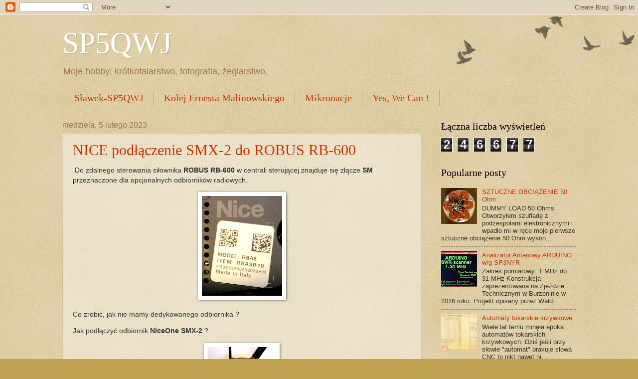

--- FILE ---
content_type: text/html; charset=UTF-8
request_url: https://sp5qwj.blogspot.com/2023/02/
body_size: 13873
content:
<!DOCTYPE html>
<html class='v2' dir='ltr' lang='pl'>
<head>
<link href='https://www.blogger.com/static/v1/widgets/4128112664-css_bundle_v2.css' rel='stylesheet' type='text/css'/>
<meta content='width=1100' name='viewport'/>
<meta content='text/html; charset=UTF-8' http-equiv='Content-Type'/>
<meta content='blogger' name='generator'/>
<link href='https://sp5qwj.blogspot.com/favicon.ico' rel='icon' type='image/x-icon'/>
<link href='http://sp5qwj.blogspot.com/2023/02/' rel='canonical'/>
<link rel="alternate" type="application/atom+xml" title="SP5QWJ - Atom" href="https://sp5qwj.blogspot.com/feeds/posts/default" />
<link rel="alternate" type="application/rss+xml" title="SP5QWJ - RSS" href="https://sp5qwj.blogspot.com/feeds/posts/default?alt=rss" />
<link rel="service.post" type="application/atom+xml" title="SP5QWJ - Atom" href="https://www.blogger.com/feeds/1864566832195691247/posts/default" />
<!--Can't find substitution for tag [blog.ieCssRetrofitLinks]-->
<meta content='http://sp5qwj.blogspot.com/2023/02/' property='og:url'/>
<meta content='SP5QWJ' property='og:title'/>
<meta content='' property='og:description'/>
<title>SP5QWJ: lutego 2023</title>
<style id='page-skin-1' type='text/css'><!--
/*
-----------------------------------------------
Blogger Template Style
Name:     Watermark
Designer: Blogger
URL:      www.blogger.com
----------------------------------------------- */
/* Use this with templates/1ktemplate-*.html */
/* Content
----------------------------------------------- */
body {
font: normal normal 14px Arial, Tahoma, Helvetica, FreeSans, sans-serif;
color: #333333;
background: #c0a154 url(https://resources.blogblog.com/blogblog/data/1kt/watermark/body_background_birds.png) repeat scroll top left;
}
html body .content-outer {
min-width: 0;
max-width: 100%;
width: 100%;
}
.content-outer {
font-size: 92%;
}
a:link {
text-decoration:none;
color: #cc3300;
}
a:visited {
text-decoration:none;
color: #993322;
}
a:hover {
text-decoration:underline;
color: #ff3300;
}
.body-fauxcolumns .cap-top {
margin-top: 30px;
background: transparent url(https://resources.blogblog.com/blogblog/data/1kt/watermark/body_overlay_birds.png) no-repeat scroll top right;
height: 121px;
}
.content-inner {
padding: 0;
}
/* Header
----------------------------------------------- */
.header-inner .Header .titlewrapper,
.header-inner .Header .descriptionwrapper {
padding-left: 20px;
padding-right: 20px;
}
.Header h1 {
font: normal normal 60px Georgia, Utopia, 'Palatino Linotype', Palatino, serif;
color: #ffffff;
text-shadow: 2px 2px rgba(0, 0, 0, .1);
}
.Header h1 a {
color: #ffffff;
}
.Header .description {
font-size: 140%;
color: #997755;
}
/* Tabs
----------------------------------------------- */
.tabs-inner .section {
margin: 0 20px;
}
.tabs-inner .PageList, .tabs-inner .LinkList, .tabs-inner .Labels {
margin-left: -11px;
margin-right: -11px;
background-color: transparent;
border-top: 0 solid #ffffff;
border-bottom: 0 solid #ffffff;
-moz-box-shadow: 0 0 0 rgba(0, 0, 0, .3);
-webkit-box-shadow: 0 0 0 rgba(0, 0, 0, .3);
-goog-ms-box-shadow: 0 0 0 rgba(0, 0, 0, .3);
box-shadow: 0 0 0 rgba(0, 0, 0, .3);
}
.tabs-inner .PageList .widget-content,
.tabs-inner .LinkList .widget-content,
.tabs-inner .Labels .widget-content {
margin: -3px -11px;
background: transparent none  no-repeat scroll right;
}
.tabs-inner .widget ul {
padding: 2px 25px;
max-height: 34px;
background: transparent none no-repeat scroll left;
}
.tabs-inner .widget li {
border: none;
}
.tabs-inner .widget li a {
display: inline-block;
padding: .25em 1em;
font: normal normal 20px Georgia, Utopia, 'Palatino Linotype', Palatino, serif;
color: #cc3300;
border-right: 1px solid #c0a154;
}
.tabs-inner .widget li:first-child a {
border-left: 1px solid #c0a154;
}
.tabs-inner .widget li.selected a, .tabs-inner .widget li a:hover {
color: #000000;
}
/* Headings
----------------------------------------------- */
h2 {
font: normal normal 20px Georgia, Utopia, 'Palatino Linotype', Palatino, serif;
color: #000000;
margin: 0 0 .5em;
}
h2.date-header {
font: normal normal 16px Arial, Tahoma, Helvetica, FreeSans, sans-serif;
color: #997755;
}
/* Main
----------------------------------------------- */
.main-inner .column-center-inner,
.main-inner .column-left-inner,
.main-inner .column-right-inner {
padding: 0 5px;
}
.main-outer {
margin-top: 0;
background: transparent none no-repeat scroll top left;
}
.main-inner {
padding-top: 30px;
}
.main-cap-top {
position: relative;
}
.main-cap-top .cap-right {
position: absolute;
height: 0;
width: 100%;
bottom: 0;
background: transparent none repeat-x scroll bottom center;
}
.main-cap-top .cap-left {
position: absolute;
height: 245px;
width: 280px;
right: 0;
bottom: 0;
background: transparent none no-repeat scroll bottom left;
}
/* Posts
----------------------------------------------- */
.post-outer {
padding: 15px 20px;
margin: 0 0 25px;
background: transparent url(https://resources.blogblog.com/blogblog/data/1kt/watermark/post_background_birds.png) repeat scroll top left;
_background-image: none;
border: dotted 1px #ccbb99;
-moz-box-shadow: 0 0 0 rgba(0, 0, 0, .1);
-webkit-box-shadow: 0 0 0 rgba(0, 0, 0, .1);
-goog-ms-box-shadow: 0 0 0 rgba(0, 0, 0, .1);
box-shadow: 0 0 0 rgba(0, 0, 0, .1);
}
h3.post-title {
font: normal normal 30px Georgia, Utopia, 'Palatino Linotype', Palatino, serif;
margin: 0;
}
.comments h4 {
font: normal normal 30px Georgia, Utopia, 'Palatino Linotype', Palatino, serif;
margin: 1em 0 0;
}
.post-body {
font-size: 105%;
line-height: 1.5;
position: relative;
}
.post-header {
margin: 0 0 1em;
color: #997755;
}
.post-footer {
margin: 10px 0 0;
padding: 10px 0 0;
color: #997755;
border-top: dashed 1px #777777;
}
#blog-pager {
font-size: 140%
}
#comments .comment-author {
padding-top: 1.5em;
border-top: dashed 1px #777777;
background-position: 0 1.5em;
}
#comments .comment-author:first-child {
padding-top: 0;
border-top: none;
}
.avatar-image-container {
margin: .2em 0 0;
}
/* Comments
----------------------------------------------- */
.comments .comments-content .icon.blog-author {
background-repeat: no-repeat;
background-image: url([data-uri]);
}
.comments .comments-content .loadmore a {
border-top: 1px solid #777777;
border-bottom: 1px solid #777777;
}
.comments .continue {
border-top: 2px solid #777777;
}
/* Widgets
----------------------------------------------- */
.widget ul, .widget #ArchiveList ul.flat {
padding: 0;
list-style: none;
}
.widget ul li, .widget #ArchiveList ul.flat li {
padding: .35em 0;
text-indent: 0;
border-top: dashed 1px #777777;
}
.widget ul li:first-child, .widget #ArchiveList ul.flat li:first-child {
border-top: none;
}
.widget .post-body ul {
list-style: disc;
}
.widget .post-body ul li {
border: none;
}
.widget .zippy {
color: #777777;
}
.post-body img, .post-body .tr-caption-container, .Profile img, .Image img,
.BlogList .item-thumbnail img {
padding: 5px;
background: #fff;
-moz-box-shadow: 1px 1px 5px rgba(0, 0, 0, .5);
-webkit-box-shadow: 1px 1px 5px rgba(0, 0, 0, .5);
-goog-ms-box-shadow: 1px 1px 5px rgba(0, 0, 0, .5);
box-shadow: 1px 1px 5px rgba(0, 0, 0, .5);
}
.post-body img, .post-body .tr-caption-container {
padding: 8px;
}
.post-body .tr-caption-container {
color: #333333;
}
.post-body .tr-caption-container img {
padding: 0;
background: transparent;
border: none;
-moz-box-shadow: 0 0 0 rgba(0, 0, 0, .1);
-webkit-box-shadow: 0 0 0 rgba(0, 0, 0, .1);
-goog-ms-box-shadow: 0 0 0 rgba(0, 0, 0, .1);
box-shadow: 0 0 0 rgba(0, 0, 0, .1);
}
/* Footer
----------------------------------------------- */
.footer-outer {
color:#ccbb99;
background: #330000 url(https://resources.blogblog.com/blogblog/data/1kt/watermark/body_background_navigator.png) repeat scroll top left;
}
.footer-outer a {
color: #ff7755;
}
.footer-outer a:visited {
color: #dd5533;
}
.footer-outer a:hover {
color: #ff9977;
}
.footer-outer .widget h2 {
color: #eeddbb;
}
/* Mobile
----------------------------------------------- */
body.mobile  {
background-size: 100% auto;
}
.mobile .body-fauxcolumn-outer {
background: transparent none repeat scroll top left;
}
html .mobile .mobile-date-outer {
border-bottom: none;
background: transparent url(https://resources.blogblog.com/blogblog/data/1kt/watermark/post_background_birds.png) repeat scroll top left;
_background-image: none;
margin-bottom: 10px;
}
.mobile .main-inner .date-outer {
padding: 0;
}
.mobile .main-inner .date-header {
margin: 10px;
}
.mobile .main-cap-top {
z-index: -1;
}
.mobile .content-outer {
font-size: 100%;
}
.mobile .post-outer {
padding: 10px;
}
.mobile .main-cap-top .cap-left {
background: transparent none no-repeat scroll bottom left;
}
.mobile .body-fauxcolumns .cap-top {
margin: 0;
}
.mobile-link-button {
background: transparent url(https://resources.blogblog.com/blogblog/data/1kt/watermark/post_background_birds.png) repeat scroll top left;
}
.mobile-link-button a:link, .mobile-link-button a:visited {
color: #cc3300;
}
.mobile-index-date .date-header {
color: #997755;
}
.mobile-index-contents {
color: #333333;
}
.mobile .tabs-inner .section {
margin: 0;
}
.mobile .tabs-inner .PageList {
margin-left: 0;
margin-right: 0;
}
.mobile .tabs-inner .PageList .widget-content {
margin: 0;
color: #000000;
background: transparent url(https://resources.blogblog.com/blogblog/data/1kt/watermark/post_background_birds.png) repeat scroll top left;
}
.mobile .tabs-inner .PageList .widget-content .pagelist-arrow {
border-left: 1px solid #c0a154;
}

--></style>
<style id='template-skin-1' type='text/css'><!--
body {
min-width: 1070px;
}
.content-outer, .content-fauxcolumn-outer, .region-inner {
min-width: 1070px;
max-width: 1070px;
_width: 1070px;
}
.main-inner .columns {
padding-left: 0;
padding-right: 310px;
}
.main-inner .fauxcolumn-center-outer {
left: 0;
right: 310px;
/* IE6 does not respect left and right together */
_width: expression(this.parentNode.offsetWidth -
parseInt("0") -
parseInt("310px") + 'px');
}
.main-inner .fauxcolumn-left-outer {
width: 0;
}
.main-inner .fauxcolumn-right-outer {
width: 310px;
}
.main-inner .column-left-outer {
width: 0;
right: 100%;
margin-left: -0;
}
.main-inner .column-right-outer {
width: 310px;
margin-right: -310px;
}
#layout {
min-width: 0;
}
#layout .content-outer {
min-width: 0;
width: 800px;
}
#layout .region-inner {
min-width: 0;
width: auto;
}
body#layout div.add_widget {
padding: 8px;
}
body#layout div.add_widget a {
margin-left: 32px;
}
--></style>
<link href='https://www.blogger.com/dyn-css/authorization.css?targetBlogID=1864566832195691247&amp;zx=cdb4fcc2-46b8-46c5-a20e-1c757b3b29f8' media='none' onload='if(media!=&#39;all&#39;)media=&#39;all&#39;' rel='stylesheet'/><noscript><link href='https://www.blogger.com/dyn-css/authorization.css?targetBlogID=1864566832195691247&amp;zx=cdb4fcc2-46b8-46c5-a20e-1c757b3b29f8' rel='stylesheet'/></noscript>
<meta name='google-adsense-platform-account' content='ca-host-pub-1556223355139109'/>
<meta name='google-adsense-platform-domain' content='blogspot.com'/>

</head>
<body class='loading variant-birds'>
<div class='navbar section' id='navbar' name='Pasek nawigacyjny'><div class='widget Navbar' data-version='1' id='Navbar1'><script type="text/javascript">
    function setAttributeOnload(object, attribute, val) {
      if(window.addEventListener) {
        window.addEventListener('load',
          function(){ object[attribute] = val; }, false);
      } else {
        window.attachEvent('onload', function(){ object[attribute] = val; });
      }
    }
  </script>
<div id="navbar-iframe-container"></div>
<script type="text/javascript" src="https://apis.google.com/js/platform.js"></script>
<script type="text/javascript">
      gapi.load("gapi.iframes:gapi.iframes.style.bubble", function() {
        if (gapi.iframes && gapi.iframes.getContext) {
          gapi.iframes.getContext().openChild({
              url: 'https://www.blogger.com/navbar/1864566832195691247?origin\x3dhttps://sp5qwj.blogspot.com',
              where: document.getElementById("navbar-iframe-container"),
              id: "navbar-iframe"
          });
        }
      });
    </script><script type="text/javascript">
(function() {
var script = document.createElement('script');
script.type = 'text/javascript';
script.src = '//pagead2.googlesyndication.com/pagead/js/google_top_exp.js';
var head = document.getElementsByTagName('head')[0];
if (head) {
head.appendChild(script);
}})();
</script>
</div></div>
<div class='body-fauxcolumns'>
<div class='fauxcolumn-outer body-fauxcolumn-outer'>
<div class='cap-top'>
<div class='cap-left'></div>
<div class='cap-right'></div>
</div>
<div class='fauxborder-left'>
<div class='fauxborder-right'></div>
<div class='fauxcolumn-inner'>
</div>
</div>
<div class='cap-bottom'>
<div class='cap-left'></div>
<div class='cap-right'></div>
</div>
</div>
</div>
<div class='content'>
<div class='content-fauxcolumns'>
<div class='fauxcolumn-outer content-fauxcolumn-outer'>
<div class='cap-top'>
<div class='cap-left'></div>
<div class='cap-right'></div>
</div>
<div class='fauxborder-left'>
<div class='fauxborder-right'></div>
<div class='fauxcolumn-inner'>
</div>
</div>
<div class='cap-bottom'>
<div class='cap-left'></div>
<div class='cap-right'></div>
</div>
</div>
</div>
<div class='content-outer'>
<div class='content-cap-top cap-top'>
<div class='cap-left'></div>
<div class='cap-right'></div>
</div>
<div class='fauxborder-left content-fauxborder-left'>
<div class='fauxborder-right content-fauxborder-right'></div>
<div class='content-inner'>
<header>
<div class='header-outer'>
<div class='header-cap-top cap-top'>
<div class='cap-left'></div>
<div class='cap-right'></div>
</div>
<div class='fauxborder-left header-fauxborder-left'>
<div class='fauxborder-right header-fauxborder-right'></div>
<div class='region-inner header-inner'>
<div class='header section' id='header' name='Nagłówek'><div class='widget Header' data-version='1' id='Header1'>
<div id='header-inner'>
<div class='titlewrapper'>
<h1 class='title'>
<a href='https://sp5qwj.blogspot.com/'>
SP5QWJ
</a>
</h1>
</div>
<div class='descriptionwrapper'>
<p class='description'><span>Moje hobby: krótkofalarstwo, fotografia, żeglarstwo.</span></p>
</div>
</div>
</div></div>
</div>
</div>
<div class='header-cap-bottom cap-bottom'>
<div class='cap-left'></div>
<div class='cap-right'></div>
</div>
</div>
</header>
<div class='tabs-outer'>
<div class='tabs-cap-top cap-top'>
<div class='cap-left'></div>
<div class='cap-right'></div>
</div>
<div class='fauxborder-left tabs-fauxborder-left'>
<div class='fauxborder-right tabs-fauxborder-right'></div>
<div class='region-inner tabs-inner'>
<div class='tabs section' id='crosscol' name='Wszystkie kolumny'><div class='widget PageList' data-version='1' id='PageList1'>
<h2>Strony</h2>
<div class='widget-content'>
<ul>
<li>
<a href='https://sp5qwj.blogspot.com/'>Sławek-SP5QWJ</a>
</li>
<li>
<a href='https://sp5qwj.blogspot.com/p/kolej-ernesta.html'>Kolej Ernesta Malinowskiego</a>
</li>
<li>
<a href='https://sp5qwj.blogspot.com/p/patagonia.html'>Mikronacje</a>
</li>
<li>
<a href='https://sp5qwj.blogspot.com/p/yes-we-can.html'>Yes, We Can !</a>
</li>
</ul>
<div class='clear'></div>
</div>
</div></div>
<div class='tabs no-items section' id='crosscol-overflow' name='Cross-Column 2'></div>
</div>
</div>
<div class='tabs-cap-bottom cap-bottom'>
<div class='cap-left'></div>
<div class='cap-right'></div>
</div>
</div>
<div class='main-outer'>
<div class='main-cap-top cap-top'>
<div class='cap-left'></div>
<div class='cap-right'></div>
</div>
<div class='fauxborder-left main-fauxborder-left'>
<div class='fauxborder-right main-fauxborder-right'></div>
<div class='region-inner main-inner'>
<div class='columns fauxcolumns'>
<div class='fauxcolumn-outer fauxcolumn-center-outer'>
<div class='cap-top'>
<div class='cap-left'></div>
<div class='cap-right'></div>
</div>
<div class='fauxborder-left'>
<div class='fauxborder-right'></div>
<div class='fauxcolumn-inner'>
</div>
</div>
<div class='cap-bottom'>
<div class='cap-left'></div>
<div class='cap-right'></div>
</div>
</div>
<div class='fauxcolumn-outer fauxcolumn-left-outer'>
<div class='cap-top'>
<div class='cap-left'></div>
<div class='cap-right'></div>
</div>
<div class='fauxborder-left'>
<div class='fauxborder-right'></div>
<div class='fauxcolumn-inner'>
</div>
</div>
<div class='cap-bottom'>
<div class='cap-left'></div>
<div class='cap-right'></div>
</div>
</div>
<div class='fauxcolumn-outer fauxcolumn-right-outer'>
<div class='cap-top'>
<div class='cap-left'></div>
<div class='cap-right'></div>
</div>
<div class='fauxborder-left'>
<div class='fauxborder-right'></div>
<div class='fauxcolumn-inner'>
</div>
</div>
<div class='cap-bottom'>
<div class='cap-left'></div>
<div class='cap-right'></div>
</div>
</div>
<!-- corrects IE6 width calculation -->
<div class='columns-inner'>
<div class='column-center-outer'>
<div class='column-center-inner'>
<div class='main section' id='main' name='Główny'><div class='widget Blog' data-version='1' id='Blog1'>
<div class='blog-posts hfeed'>

          <div class="date-outer">
        
<h2 class='date-header'><span>niedziela, 5 lutego 2023</span></h2>

          <div class="date-posts">
        
<div class='post-outer'>
<div class='post hentry uncustomized-post-template' itemprop='blogPost' itemscope='itemscope' itemtype='http://schema.org/BlogPosting'>
<meta content='https://blogger.googleusercontent.com/img/b/R29vZ2xl/AVvXsEhghAqJAe_g6vbHRlOIKlMiqBZfRkpLIk6FrOmBH7FISv-ZkTXPlgZE1kAkQPvtGHXZoMItNhkslmcVQfA_4SuH2LG5aEXav9JwXheMi4kB7ZPxqn8X91PWeZ1P8vetbVYun0xsbBk3gF0FjRrxFGA-zFFgYn2V4UpBQZ4K0aoz60awr4OMHzmpBZ2Icw/w161-h200/NICE%20A.jpg' itemprop='image_url'/>
<meta content='1864566832195691247' itemprop='blogId'/>
<meta content='8531329635390431605' itemprop='postId'/>
<a name='8531329635390431605'></a>
<h3 class='post-title entry-title' itemprop='name'>
<a href='https://sp5qwj.blogspot.com/2023/02/nice-podaczenie-smx-2-do-robus-rb-600.html'>NICE podłączenie SMX-2 do ROBUS RB-600</a>
</h3>
<div class='post-header'>
<div class='post-header-line-1'></div>
</div>
<div class='post-body entry-content' id='post-body-8531329635390431605' itemprop='description articleBody'>
<p>&nbsp;Do zdalnego sterowania siłownika <b>ROBUS RB-600</b> w centrali sterującej znajduje się złącze <b>SM</b> przeznaczone dla opcjonalnych odbiorników radiowych.</p><div class="separator" style="clear: both; text-align: center;"><a href="https://blogger.googleusercontent.com/img/b/R29vZ2xl/AVvXsEhghAqJAe_g6vbHRlOIKlMiqBZfRkpLIk6FrOmBH7FISv-ZkTXPlgZE1kAkQPvtGHXZoMItNhkslmcVQfA_4SuH2LG5aEXav9JwXheMi4kB7ZPxqn8X91PWeZ1P8vetbVYun0xsbBk3gF0FjRrxFGA-zFFgYn2V4UpBQZ4K0aoz60awr4OMHzmpBZ2Icw/s1853/NICE%20A.jpg" imageanchor="1" style="margin-left: 1em; margin-right: 1em;"><img border="0" data-original-height="1853" data-original-width="1492" height="200" src="https://blogger.googleusercontent.com/img/b/R29vZ2xl/AVvXsEhghAqJAe_g6vbHRlOIKlMiqBZfRkpLIk6FrOmBH7FISv-ZkTXPlgZE1kAkQPvtGHXZoMItNhkslmcVQfA_4SuH2LG5aEXav9JwXheMi4kB7ZPxqn8X91PWeZ1P8vetbVYun0xsbBk3gF0FjRrxFGA-zFFgYn2V4UpBQZ4K0aoz60awr4OMHzmpBZ2Icw/w161-h200/NICE%20A.jpg" width="161" /></a></div><p>Co zrobić, jak nie mamy dedykowanego odbiornika ?</p><p>Jak podłączyć odbiornik <b>NiceOne SMX-2</b> ?</p><div class="separator" style="clear: both; text-align: center;"><a href="https://blogger.googleusercontent.com/img/b/R29vZ2xl/AVvXsEjGNTbxEhj2HGsr4w9RUMXx3v_5DTZYxjCvjT8BSo6R13WZfOMCBqZJjW0nkXGDhyTkxANc68BPfr4Cj_zA-SmYvIXCEP_0ssFvpD9rdI034dU-dBCvehvZM38Y-kT1qwGxQuHsuXUI5-RO30kmp3RA7reTOKooMHlbZJUyKB2x9VTawfmAmgEC8bwLrQ/s3055/NICE%20B.jpg" imageanchor="1" style="margin-left: 1em; margin-right: 1em;"><img border="0" data-original-height="3055" data-original-width="2077" height="200" src="https://blogger.googleusercontent.com/img/b/R29vZ2xl/AVvXsEjGNTbxEhj2HGsr4w9RUMXx3v_5DTZYxjCvjT8BSo6R13WZfOMCBqZJjW0nkXGDhyTkxANc68BPfr4Cj_zA-SmYvIXCEP_0ssFvpD9rdI034dU-dBCvehvZM38Y-kT1qwGxQuHsuXUI5-RO30kmp3RA7reTOKooMHlbZJUyKB2x9VTawfmAmgEC8bwLrQ/w136-h200/NICE%20B.jpg" width="136" /></a></div><br /><div class="separator" style="clear: both; text-align: center;"><a href="https://blogger.googleusercontent.com/img/b/R29vZ2xl/AVvXsEgxrX_b6RbNhZe5gWPkPE-Fhl74YnB3vGDpJrvAz0KtmbnepvR7ZHzkcGeAFvtoqS6wPxpwpAQq9kpN-IsxCmyIUBGyPf-MRhqDCV9r71omJxR-GmlzSKNHhYDekMXAJvoLCC5ZkzTEOogAOSvBdGNrRW0Yv_zjRusAUWmdhQfQMV1F5-2YikFOWX2Bxg/s2499/NICE%20C.jpg" imageanchor="1" style="margin-left: 1em; margin-right: 1em;"><img border="0" data-original-height="1928" data-original-width="2499" height="154" src="https://blogger.googleusercontent.com/img/b/R29vZ2xl/AVvXsEgxrX_b6RbNhZe5gWPkPE-Fhl74YnB3vGDpJrvAz0KtmbnepvR7ZHzkcGeAFvtoqS6wPxpwpAQq9kpN-IsxCmyIUBGyPf-MRhqDCV9r71omJxR-GmlzSKNHhYDekMXAJvoLCC5ZkzTEOogAOSvBdGNrRW0Yv_zjRusAUWmdhQfQMV1F5-2YikFOWX2Bxg/w200-h154/NICE%20C.jpg" width="200" /></a></div><p>Odbiornik potrzebujemy zasilić: przewód czarny (-) i czerwony (+).&nbsp;</p>Napięcie 24 V o prądzie maksymalnym 100 mA możemy pobrać ze styków zgodnie z poniższym rysunkiem.<p></p><div class="separator" style="clear: both; text-align: center;"><a href="https://blogger.googleusercontent.com/img/b/R29vZ2xl/AVvXsEhUe9FgpfMXhUfd4LNPfQ57_oWpa00ReRvrmZ8sQZWPbhpANHbVLpSeyxBic2vN7btAxRLZafrUwXt6saSKZ7u54H3v_T_i32bMnGWKQ68o4XvO_O6jKnRz4w_WM_U65PQJaiMp1L-eAydyRk3h5rpEUOPw2w8049DiLe8fkPyX8oE_27Qqfsv-p0hTfw/s263/zasilenie%2024V.jpg" style="margin-left: 1em; margin-right: 1em;"><img border="0" data-original-height="263" data-original-width="185" height="200" src="https://blogger.googleusercontent.com/img/b/R29vZ2xl/AVvXsEhUe9FgpfMXhUfd4LNPfQ57_oWpa00ReRvrmZ8sQZWPbhpANHbVLpSeyxBic2vN7btAxRLZafrUwXt6saSKZ7u54H3v_T_i32bMnGWKQ68o4XvO_O6jKnRz4w_WM_U65PQJaiMp1L-eAydyRk3h5rpEUOPw2w8049DiLe8fkPyX8oE_27Qqfsv-p0hTfw/w141-h200/zasilenie%2024V.jpg" width="141" /></a></div><b>SMX-2</b> ma dwa wyjścia: pierwsze to białe przewody, drugie wyjście to przewody fioletowe. Wykorzystujemy przewody białe, które podłączamy do styków SbS. Zamknięcie styku wywołuje polecenie Krok po Kroku.<p></p><div class="separator" style="clear: both; text-align: center;"><a href="https://blogger.googleusercontent.com/img/b/R29vZ2xl/AVvXsEgBmA-7zqwLTcpVmAqfnES6FJgLxGYgAJli_wbWo4IQtY8esJH-bP3NPVE5ZggvipjA-SgkKHQp6hCTqFyb0ANnSxOcP5c6V4qS1DKSrueRD0icvrMYgV6hnTFC5bA8DzhONkPUKJcpezLyChLZuAg7g9Rl_vxHtiAM3epBs9ZadQyvm-L2VdF0TkRplg/s2808/NICE%20D.jpg" imageanchor="1" style="margin-left: 1em; margin-right: 1em;"><img border="0" data-original-height="2114" data-original-width="2808" height="241" src="https://blogger.googleusercontent.com/img/b/R29vZ2xl/AVvXsEgBmA-7zqwLTcpVmAqfnES6FJgLxGYgAJli_wbWo4IQtY8esJH-bP3NPVE5ZggvipjA-SgkKHQp6hCTqFyb0ANnSxOcP5c6V4qS1DKSrueRD0icvrMYgV6hnTFC5bA8DzhONkPUKJcpezLyChLZuAg7g9Rl_vxHtiAM3epBs9ZadQyvm-L2VdF0TkRplg/s320/NICE%20D.jpg" width="320" /></a></div><div class="separator" style="clear: both; text-align: center;"><br /></div><table align="center" cellpadding="0" cellspacing="0" class="tr-caption-container" style="margin-left: auto; margin-right: auto;"><tbody><tr><td style="text-align: center;"><a href="https://blogger.googleusercontent.com/img/b/R29vZ2xl/AVvXsEj82Xnjz748RFM1W4MrME2m2VIwNW_U57KJnM-lA75kXsOkcrECyj_9VL1uCb3C5pXTReo1Bytx2mE8g-8SJTzpoyKTa-IYF2iXYSZBWWieoqe8HX1LqNlA7x-R9rNvudrRSQzDT3VBmt5MdbNVhAHxKK3KCAaBQ70IywTR7p98g3_np5pEMgD0pEA-Yg/s2370/NICE%20E.jpg" imageanchor="1" style="margin-left: auto; margin-right: auto;"><img border="0" data-original-height="712" data-original-width="2370" height="120" src="https://blogger.googleusercontent.com/img/b/R29vZ2xl/AVvXsEj82Xnjz748RFM1W4MrME2m2VIwNW_U57KJnM-lA75kXsOkcrECyj_9VL1uCb3C5pXTReo1Bytx2mE8g-8SJTzpoyKTa-IYF2iXYSZBWWieoqe8HX1LqNlA7x-R9rNvudrRSQzDT3VBmt5MdbNVhAHxKK3KCAaBQ70IywTR7p98g3_np5pEMgD0pEA-Yg/w400-h120/NICE%20E.jpg" width="400" /></a></td></tr><tr><td class="tr-caption" style="text-align: center;">Widok podpiętych kabelków.</td></tr></tbody></table><br /><div class="separator" style="clear: both; text-align: center;"><i style="text-align: left;">Często robię notatki z wykonanych prac tak aby nie umknęły mi zebrane informacje.</i></div>
<div style='clear: both;'></div>
</div>
<div class='post-footer'>
<div class='post-footer-line post-footer-line-1'>
<span class='post-author vcard'>
Autor:
<span class='fn' itemprop='author' itemscope='itemscope' itemtype='http://schema.org/Person'>
<span itemprop='name'>SP5QWJ</span>
</span>
</span>
<span class='post-timestamp'>
o
<meta content='http://sp5qwj.blogspot.com/2023/02/nice-podaczenie-smx-2-do-robus-rb-600.html' itemprop='url'/>
<a class='timestamp-link' href='https://sp5qwj.blogspot.com/2023/02/nice-podaczenie-smx-2-do-robus-rb-600.html' rel='bookmark' title='permanent link'><abbr class='published' itemprop='datePublished' title='2023-02-05T13:41:00+01:00'>13:41</abbr></a>
</span>
<span class='post-comment-link'>
<a class='comment-link' href='https://sp5qwj.blogspot.com/2023/02/nice-podaczenie-smx-2-do-robus-rb-600.html#comment-form' onclick=''>
1 komentarz:
  </a>
</span>
<span class='post-icons'>
<span class='item-control blog-admin pid-1803774941'>
<a href='https://www.blogger.com/post-edit.g?blogID=1864566832195691247&postID=8531329635390431605&from=pencil' title='Edytuj post'>
<img alt='' class='icon-action' height='18' src='https://resources.blogblog.com/img/icon18_edit_allbkg.gif' width='18'/>
</a>
</span>
</span>
<div class='post-share-buttons goog-inline-block'>
<a class='goog-inline-block share-button sb-email' href='https://www.blogger.com/share-post.g?blogID=1864566832195691247&postID=8531329635390431605&target=email' target='_blank' title='Wyślij pocztą e-mail'><span class='share-button-link-text'>Wyślij pocztą e-mail</span></a><a class='goog-inline-block share-button sb-blog' href='https://www.blogger.com/share-post.g?blogID=1864566832195691247&postID=8531329635390431605&target=blog' onclick='window.open(this.href, "_blank", "height=270,width=475"); return false;' target='_blank' title='Wrzuć na bloga'><span class='share-button-link-text'>Wrzuć na bloga</span></a><a class='goog-inline-block share-button sb-twitter' href='https://www.blogger.com/share-post.g?blogID=1864566832195691247&postID=8531329635390431605&target=twitter' target='_blank' title='Udostępnij w X'><span class='share-button-link-text'>Udostępnij w X</span></a><a class='goog-inline-block share-button sb-facebook' href='https://www.blogger.com/share-post.g?blogID=1864566832195691247&postID=8531329635390431605&target=facebook' onclick='window.open(this.href, "_blank", "height=430,width=640"); return false;' target='_blank' title='Udostępnij w usłudze Facebook'><span class='share-button-link-text'>Udostępnij w usłudze Facebook</span></a><a class='goog-inline-block share-button sb-pinterest' href='https://www.blogger.com/share-post.g?blogID=1864566832195691247&postID=8531329635390431605&target=pinterest' target='_blank' title='Udostępnij w serwisie Pinterest'><span class='share-button-link-text'>Udostępnij w serwisie Pinterest</span></a>
</div>
</div>
<div class='post-footer-line post-footer-line-2'>
<span class='post-labels'>
</span>
</div>
<div class='post-footer-line post-footer-line-3'>
<span class='post-location'>
</span>
</div>
</div>
</div>
</div>

        </div></div>
      
</div>
<div class='blog-pager' id='blog-pager'>
<span id='blog-pager-newer-link'>
<a class='blog-pager-newer-link' href='https://sp5qwj.blogspot.com/' id='Blog1_blog-pager-newer-link' title='Nowsze posty'>Nowsze posty</a>
</span>
<span id='blog-pager-older-link'>
<a class='blog-pager-older-link' href='https://sp5qwj.blogspot.com/search?updated-max=2023-02-05T13:41:00%2B01:00&amp;max-results=10' id='Blog1_blog-pager-older-link' title='Starsze posty'>Starsze posty</a>
</span>
<a class='home-link' href='https://sp5qwj.blogspot.com/'>Strona główna</a>
</div>
<div class='clear'></div>
<div class='blog-feeds'>
<div class='feed-links'>
Subskrybuj:
<a class='feed-link' href='https://sp5qwj.blogspot.com/feeds/posts/default' target='_blank' type='application/atom+xml'>Komentarze (Atom)</a>
</div>
</div>
</div></div>
</div>
</div>
<div class='column-left-outer'>
<div class='column-left-inner'>
<aside>
</aside>
</div>
</div>
<div class='column-right-outer'>
<div class='column-right-inner'>
<aside>
<div class='sidebar section' id='sidebar-right-1'>
<div class='widget Stats' data-version='1' id='Stats1'>
<h2>Łączna liczba wyświetleń</h2>
<div class='widget-content'>
<div id='Stats1_content' style='display: none;'>
<span class='counter-wrapper graph-counter-wrapper' id='Stats1_totalCount'>
</span>
<div class='clear'></div>
</div>
</div>
</div><div class='widget PopularPosts' data-version='1' id='PopularPosts1'>
<h2>Popularne posty</h2>
<div class='widget-content popular-posts'>
<ul>
<li>
<div class='item-content'>
<div class='item-thumbnail'>
<a href='https://sp5qwj.blogspot.com/2019/06/sztuczne-obciazenie-50-ohm.html' target='_blank'>
<img alt='' border='0' src='https://blogger.googleusercontent.com/img/b/R29vZ2xl/AVvXsEh7ft_gXvCyYos4aZniurltwgiwcmTg4T3IcfofrRA4Ww72pMnATRy1e5Y2wKnNcxPq3GsVOuYfzbhhJdz_wTLSAdvCCIGHzG_jog829CZDEoD6Cqn2okIdl_C8EMvdtoxlA2WbDAX1Dcks/w72-h72-p-k-no-nu/pierwszy+1.jpg'/>
</a>
</div>
<div class='item-title'><a href='https://sp5qwj.blogspot.com/2019/06/sztuczne-obciazenie-50-ohm.html'>SZTUCZNE OBCIĄŻENIE 50 Ohm</a></div>
<div class='item-snippet'>   DUMMY LOAD 50 Ohms  Otworzyłem szufladę z podzespołami elektronicznymi i wpadło mi w ręce moje pierwsze sztuczne obciążenie 50 Ohm  wykon...</div>
</div>
<div style='clear: both;'></div>
</li>
<li>
<div class='item-content'>
<div class='item-thumbnail'>
<a href='https://sp5qwj.blogspot.com/2019/06/analizator-antenowy-arduino-wg-sp3nvr.html' target='_blank'>
<img alt='' border='0' src='https://blogger.googleusercontent.com/img/b/R29vZ2xl/AVvXsEjRmFIk8zah7okh0LnHoAl1MpopEz6fnbENdyd3yKbwAvnhqb2IxudTS0YIq9-cpLYWDXtM5s7g8zDnC1qyHB3RcbG1gkZeH6KMnLQy0y7kBgTU4_pam7sI8XFIboiez4AWFWYyI4BaTLUN/w72-h72-p-k-no-nu/MAZ_1024.JPG'/>
</a>
</div>
<div class='item-title'><a href='https://sp5qwj.blogspot.com/2019/06/analizator-antenowy-arduino-wg-sp3nvr.html'>Analizator Antenowy ARDUINO w/g SP3NYR</a></div>
<div class='item-snippet'> Zakres pomiarowy: 1 MHz do 31 MHz  Konstrukcja zaprezentowana na Zjeździe Technicznym w Burzeninie w 2016 roku.  Projekt opisany przez Wald...</div>
</div>
<div style='clear: both;'></div>
</li>
<li>
<div class='item-content'>
<div class='item-thumbnail'>
<a href='https://sp5qwj.blogspot.com/2018/03/automaty-tokarskie-krzywkowe.html' target='_blank'>
<img alt='' border='0' src='https://blogger.googleusercontent.com/img/b/R29vZ2xl/AVvXsEiKf5ajJPrARMHWuruBEt4MDyKryjwHRum4XKS_Rii-HA-zcPyAo-ZwcD63rAG_YwVfv3sIUtrofTqWlovviMRydpL4YVPzYoqVi0hXuvPKGtExJJvAJpQXM7nMeDFcJ3iykhUeOXDqG6w-/w72-h72-p-k-no-nu/karta+operacyjna.jpg'/>
</a>
</div>
<div class='item-title'><a href='https://sp5qwj.blogspot.com/2018/03/automaty-tokarskie-krzywkowe.html'>Automaty tokarskie krzywkowe</a></div>
<div class='item-snippet'>Wiele lat temu minęła epoka automatów tokarskich krzywkowych. Dziś jeśli przy słowie &quot;automat&quot;  brakuje słowa CNC to nikt&#160;nawet ni...</div>
</div>
<div style='clear: both;'></div>
</li>
<li>
<div class='item-content'>
<div class='item-thumbnail'>
<a href='https://sp5qwj.blogspot.com/2017/08/ham-radio-shack.html' target='_blank'>
<img alt='' border='0' src='https://blogger.googleusercontent.com/img/b/R29vZ2xl/AVvXsEhDaYUHRCyIU49taAKzW0ErTMmE7Z6LAj3Ck3jdfMRbiZefOGJYHoSKnNGJ8OkKdUEaEfIvHQm8Is0m4bnwuxPoV2qt5r4iBNatvtPoPwVkxk_TPLY4nznUUq9aE1SiA4ZXKwVosinGTEkP/w72-h72-p-k-no-nu/IcomLogo.jpg'/>
</a>
</div>
<div class='item-title'><a href='https://sp5qwj.blogspot.com/2017/08/ham-radio-shack.html'>Ham Radio Shack</a></div>
<div class='item-snippet'>    Myślę, że nikogo nie zdziwi, że będąc seniorem, w swoim Radio Shack&#39;u posiadam sprzęt pamiętający lata 70-siąte XX wieku. Zdecydował...</div>
</div>
<div style='clear: both;'></div>
</li>
<li>
<div class='item-content'>
<div class='item-thumbnail'>
<a href='https://sp5qwj.blogspot.com/2019/07/warsztatowy-przeduzacz-elektryczny.html' target='_blank'>
<img alt='' border='0' src='https://blogger.googleusercontent.com/img/b/R29vZ2xl/AVvXsEgEEqGOU6KtMNFDBqm4ka8JTMz4TsFPIfxfjeFC4RTun7mPSJARkq-mBdB89P3J0Tyji7wQtQoTOPUkGxa7Bdh46tM4fTfQPU_T9nmxgibpKgI3HYBub11TiOH1zYfSkSK3u1iRBihnXKzI/w72-h72-p-k-no-nu/MAZ_1426.JPG'/>
</a>
</div>
<div class='item-title'><a href='https://sp5qwj.blogspot.com/2019/07/warsztatowy-przeduzacz-elektryczny.html'>Warsztatowy przedłużacz elektryczny.</a></div>
<div class='item-snippet'>Dopóki korzystałem ze spawarek transformatorowych; mam jedną 3-fazową i jedną 2-fazową nie miałem kłopotu z przedłużaczami. Większa spawarka...</div>
</div>
<div style='clear: both;'></div>
</li>
<li>
<div class='item-content'>
<div class='item-thumbnail'>
<a href='https://sp5qwj.blogspot.com/2019/09/dekoder-cw-do-nauki-telegrafii.html' target='_blank'>
<img alt='' border='0' src='https://blogger.googleusercontent.com/img/b/R29vZ2xl/AVvXsEgAVGDte2VdOu8qW4c6biId54s0OwdOYQssdcx2aNvWWAiBM2h3GEkTS2A8SyghknDkQtj89octSnBffCdFokHN3haQ1W388AFrf0wCMBkW-pT-1y5_YLOV_XKHX7vFzt-jUuLae88xZ1gE/w72-h72-p-k-no-nu/CQ+DE+SP5QWJ.jpg'/>
</a>
</div>
<div class='item-title'><a href='https://sp5qwj.blogspot.com/2019/09/dekoder-cw-do-nauki-telegrafii.html'>DEKODER CW DO NAUKI TELEGRAFII</a></div>
<div class='item-snippet'>Na portalu eBay natrafiłem na prosty dekoder sygnałów Morse&#39;a.  Dekoder sprzedawany był pod nazwą:  Ham Radio Essential CW Decoder Morse...</div>
</div>
<div style='clear: both;'></div>
</li>
<li>
<div class='item-content'>
<div class='item-thumbnail'>
<a href='https://sp5qwj.blogspot.com/2019/10/test-anteny-dipol-moonraker-80-hf.html' target='_blank'>
<img alt='' border='0' src='https://blogger.googleusercontent.com/img/b/R29vZ2xl/AVvXsEhq0dO1qu_Lm__JWh_A7X5mKQxzIiwTQJGsfTljOzmorPALpqI3dPKgylwnhlP242TgFtEAypy1wuCy-sqoiDWSsnmq6QuuKvi1VcpZF2khbTYnf4_eraJi-YirtY3HMayvFlnH_q9RpXV3/w72-h72-p-k-no-nu/DIPOL_A.jpg'/>
</a>
</div>
<div class='item-title'><a href='https://sp5qwj.blogspot.com/2019/10/test-anteny-dipol-moonraker-80-hf.html'>Antena AMPRO-80 MOONRAKER</a></div>
<div class='item-snippet'>Zdecydowałem się na zakup dwóch mobilnych anten AMPRO-80  firmy MOONRAKER oraz uchwytu DCP-38  AMPRO. Uchwyt pozwala na zmontowanie dipola z...</div>
</div>
<div style='clear: both;'></div>
</li>
<li>
<div class='item-content'>
<div class='item-thumbnail'>
<a href='https://sp5qwj.blogspot.com/2017/07/arduino-tnc.html' target='_blank'>
<img alt='' border='0' src='https://blogger.googleusercontent.com/img/b/R29vZ2xl/AVvXsEhbkjf1mgnVT9bkSqQhDDPRlElQbwkrLx8Hj2zuBBSh806dKlmtvzMNjrSnpdK7U9OvP59QxT3zOsc1Dl0sEdhaHY4eX7HjORauPJo9bvjeEqYY94-iCIsexmGbntd1uy2UXQCzerYgCToU/w72-h72-p-k-no-nu/HOL_4935+%2528Copy%2529.JPG'/>
</a>
</div>
<div class='item-title'><a href='https://sp5qwj.blogspot.com/2017/07/arduino-tnc.html'>ARDUINO TNC+</a></div>
<div class='item-snippet'>                   Arduino TNC opracowane przez George-M1GEO, autorzy oprogramowania Robert-KI4MCW i Łukasz-SQ5RWU.  Płytka drukowana ver. 2...</div>
</div>
<div style='clear: both;'></div>
</li>
<li>
<div class='item-content'>
<div class='item-thumbnail'>
<a href='https://sp5qwj.blogspot.com/2019/04/moja-przygoda-z-arduino.html' target='_blank'>
<img alt='' border='0' src='https://blogger.googleusercontent.com/img/b/R29vZ2xl/AVvXsEiFba9jD72HxmSqy87T8BhMhfQ4bIE66hb0EIafOGEr-E377MQ3m5tiphWnRA80586Ny2F2pWqhwPhPr8-vQbdDFn8McgAmPH-l3c9XmSdZF__mYXKq7XwrMDppbDUBijFAoBUZxYB1kVys/w72-h72-p-k-no-nu/ARDUINO.jpg'/>
</a>
</div>
<div class='item-title'><a href='https://sp5qwj.blogspot.com/2019/04/moja-przygoda-z-arduino.html'>Moja przygoda z ARDUINO</a></div>
<div class='item-snippet'>                  Czy tego chcemy czy nie ARDUINO jest wokół nas.   W samochodzie wożę ze sobą tracker&#39;a  zbudowanego w oparciu o ARDUIN...</div>
</div>
<div style='clear: both;'></div>
</li>
<li>
<div class='item-content'>
<div class='item-thumbnail'>
<a href='https://sp5qwj.blogspot.com/2017/07/blog-post.html' target='_blank'>
<img alt='' border='0' src='https://blogger.googleusercontent.com/img/b/R29vZ2xl/AVvXsEjCw2DsJVFc6Ozk6tkYo7SPhbFdoQWnWmkT56fc2kO1B35MH6uQSP4zrhvE1Ewge4YDKQVs3oGGR6BGCs60jAsNQzojqV88sBVOuOVbSirffWcySR6vMBUH9gUk7GGV9LQZr6brhSp1tMzm/w72-h72-p-k-no-nu/SP5QWJ_309x200.jpg'/>
</a>
</div>
<div class='item-title'><a href='https://sp5qwj.blogspot.com/2017/07/blog-post.html'>QSL - moje karty</a></div>
<div class='item-snippet'>Karty QSL którymi potwierdzałem&#160;lub potwierdzam łączności krótkofalarskie.  &#160;&#160;&#160;&#160;&#160;&#160;&#160;&#160;&#160;&#160;&#160;&#160;&#160;&#160;&#160;&#160;&#160;&#160;&#160;&#160;&#160;&#160;&#160;&#160;&#160;&#160;&#160;&#160;&#160;&#160;&#160;&#160;&#160;&#160;&#160;&#160;&#160;&#160;&#160;&#160;&#160;&#160;&#160;&#160;&#160;&#160;&#160;&#160;&#160;&#160;&#160;&#160;&#160;&#160;&#160;&#160;&#160;&#160;&#160;&#160;&#160;&#160;&#160;&#160;...</div>
</div>
<div style='clear: both;'></div>
</li>
</ul>
<div class='clear'></div>
</div>
</div><div class='widget BlogArchive' data-version='1' id='BlogArchive1'>
<h2>Archiwum bloga</h2>
<div class='widget-content'>
<div id='ArchiveList'>
<div id='BlogArchive1_ArchiveList'>
<ul class='hierarchy'>
<li class='archivedate collapsed'>
<a class='toggle' href='javascript:void(0)'>
<span class='zippy'>

        &#9658;&#160;
      
</span>
</a>
<a class='post-count-link' href='https://sp5qwj.blogspot.com/2025/'>
2025
</a>
<span class='post-count' dir='ltr'>(4)</span>
<ul class='hierarchy'>
<li class='archivedate collapsed'>
<a class='toggle' href='javascript:void(0)'>
<span class='zippy'>

        &#9658;&#160;
      
</span>
</a>
<a class='post-count-link' href='https://sp5qwj.blogspot.com/2025/04/'>
kwietnia
</a>
<span class='post-count' dir='ltr'>(1)</span>
</li>
</ul>
<ul class='hierarchy'>
<li class='archivedate collapsed'>
<a class='toggle' href='javascript:void(0)'>
<span class='zippy'>

        &#9658;&#160;
      
</span>
</a>
<a class='post-count-link' href='https://sp5qwj.blogspot.com/2025/03/'>
marca
</a>
<span class='post-count' dir='ltr'>(1)</span>
</li>
</ul>
<ul class='hierarchy'>
<li class='archivedate collapsed'>
<a class='toggle' href='javascript:void(0)'>
<span class='zippy'>

        &#9658;&#160;
      
</span>
</a>
<a class='post-count-link' href='https://sp5qwj.blogspot.com/2025/02/'>
lutego
</a>
<span class='post-count' dir='ltr'>(2)</span>
</li>
</ul>
</li>
</ul>
<ul class='hierarchy'>
<li class='archivedate collapsed'>
<a class='toggle' href='javascript:void(0)'>
<span class='zippy'>

        &#9658;&#160;
      
</span>
</a>
<a class='post-count-link' href='https://sp5qwj.blogspot.com/2024/'>
2024
</a>
<span class='post-count' dir='ltr'>(2)</span>
<ul class='hierarchy'>
<li class='archivedate collapsed'>
<a class='toggle' href='javascript:void(0)'>
<span class='zippy'>

        &#9658;&#160;
      
</span>
</a>
<a class='post-count-link' href='https://sp5qwj.blogspot.com/2024/12/'>
grudnia
</a>
<span class='post-count' dir='ltr'>(1)</span>
</li>
</ul>
<ul class='hierarchy'>
<li class='archivedate collapsed'>
<a class='toggle' href='javascript:void(0)'>
<span class='zippy'>

        &#9658;&#160;
      
</span>
</a>
<a class='post-count-link' href='https://sp5qwj.blogspot.com/2024/02/'>
lutego
</a>
<span class='post-count' dir='ltr'>(1)</span>
</li>
</ul>
</li>
</ul>
<ul class='hierarchy'>
<li class='archivedate expanded'>
<a class='toggle' href='javascript:void(0)'>
<span class='zippy toggle-open'>

        &#9660;&#160;
      
</span>
</a>
<a class='post-count-link' href='https://sp5qwj.blogspot.com/2023/'>
2023
</a>
<span class='post-count' dir='ltr'>(5)</span>
<ul class='hierarchy'>
<li class='archivedate collapsed'>
<a class='toggle' href='javascript:void(0)'>
<span class='zippy'>

        &#9658;&#160;
      
</span>
</a>
<a class='post-count-link' href='https://sp5qwj.blogspot.com/2023/10/'>
października
</a>
<span class='post-count' dir='ltr'>(1)</span>
</li>
</ul>
<ul class='hierarchy'>
<li class='archivedate collapsed'>
<a class='toggle' href='javascript:void(0)'>
<span class='zippy'>

        &#9658;&#160;
      
</span>
</a>
<a class='post-count-link' href='https://sp5qwj.blogspot.com/2023/05/'>
maja
</a>
<span class='post-count' dir='ltr'>(1)</span>
</li>
</ul>
<ul class='hierarchy'>
<li class='archivedate collapsed'>
<a class='toggle' href='javascript:void(0)'>
<span class='zippy'>

        &#9658;&#160;
      
</span>
</a>
<a class='post-count-link' href='https://sp5qwj.blogspot.com/2023/04/'>
kwietnia
</a>
<span class='post-count' dir='ltr'>(2)</span>
</li>
</ul>
<ul class='hierarchy'>
<li class='archivedate expanded'>
<a class='toggle' href='javascript:void(0)'>
<span class='zippy toggle-open'>

        &#9660;&#160;
      
</span>
</a>
<a class='post-count-link' href='https://sp5qwj.blogspot.com/2023/02/'>
lutego
</a>
<span class='post-count' dir='ltr'>(1)</span>
<ul class='posts'>
<li><a href='https://sp5qwj.blogspot.com/2023/02/nice-podaczenie-smx-2-do-robus-rb-600.html'>NICE podłączenie SMX-2 do ROBUS RB-600</a></li>
</ul>
</li>
</ul>
</li>
</ul>
<ul class='hierarchy'>
<li class='archivedate collapsed'>
<a class='toggle' href='javascript:void(0)'>
<span class='zippy'>

        &#9658;&#160;
      
</span>
</a>
<a class='post-count-link' href='https://sp5qwj.blogspot.com/2022/'>
2022
</a>
<span class='post-count' dir='ltr'>(13)</span>
<ul class='hierarchy'>
<li class='archivedate collapsed'>
<a class='toggle' href='javascript:void(0)'>
<span class='zippy'>

        &#9658;&#160;
      
</span>
</a>
<a class='post-count-link' href='https://sp5qwj.blogspot.com/2022/10/'>
października
</a>
<span class='post-count' dir='ltr'>(1)</span>
</li>
</ul>
<ul class='hierarchy'>
<li class='archivedate collapsed'>
<a class='toggle' href='javascript:void(0)'>
<span class='zippy'>

        &#9658;&#160;
      
</span>
</a>
<a class='post-count-link' href='https://sp5qwj.blogspot.com/2022/09/'>
września
</a>
<span class='post-count' dir='ltr'>(2)</span>
</li>
</ul>
<ul class='hierarchy'>
<li class='archivedate collapsed'>
<a class='toggle' href='javascript:void(0)'>
<span class='zippy'>

        &#9658;&#160;
      
</span>
</a>
<a class='post-count-link' href='https://sp5qwj.blogspot.com/2022/08/'>
sierpnia
</a>
<span class='post-count' dir='ltr'>(1)</span>
</li>
</ul>
<ul class='hierarchy'>
<li class='archivedate collapsed'>
<a class='toggle' href='javascript:void(0)'>
<span class='zippy'>

        &#9658;&#160;
      
</span>
</a>
<a class='post-count-link' href='https://sp5qwj.blogspot.com/2022/07/'>
lipca
</a>
<span class='post-count' dir='ltr'>(1)</span>
</li>
</ul>
<ul class='hierarchy'>
<li class='archivedate collapsed'>
<a class='toggle' href='javascript:void(0)'>
<span class='zippy'>

        &#9658;&#160;
      
</span>
</a>
<a class='post-count-link' href='https://sp5qwj.blogspot.com/2022/05/'>
maja
</a>
<span class='post-count' dir='ltr'>(1)</span>
</li>
</ul>
<ul class='hierarchy'>
<li class='archivedate collapsed'>
<a class='toggle' href='javascript:void(0)'>
<span class='zippy'>

        &#9658;&#160;
      
</span>
</a>
<a class='post-count-link' href='https://sp5qwj.blogspot.com/2022/03/'>
marca
</a>
<span class='post-count' dir='ltr'>(2)</span>
</li>
</ul>
<ul class='hierarchy'>
<li class='archivedate collapsed'>
<a class='toggle' href='javascript:void(0)'>
<span class='zippy'>

        &#9658;&#160;
      
</span>
</a>
<a class='post-count-link' href='https://sp5qwj.blogspot.com/2022/02/'>
lutego
</a>
<span class='post-count' dir='ltr'>(4)</span>
</li>
</ul>
<ul class='hierarchy'>
<li class='archivedate collapsed'>
<a class='toggle' href='javascript:void(0)'>
<span class='zippy'>

        &#9658;&#160;
      
</span>
</a>
<a class='post-count-link' href='https://sp5qwj.blogspot.com/2022/01/'>
stycznia
</a>
<span class='post-count' dir='ltr'>(1)</span>
</li>
</ul>
</li>
</ul>
<ul class='hierarchy'>
<li class='archivedate collapsed'>
<a class='toggle' href='javascript:void(0)'>
<span class='zippy'>

        &#9658;&#160;
      
</span>
</a>
<a class='post-count-link' href='https://sp5qwj.blogspot.com/2021/'>
2021
</a>
<span class='post-count' dir='ltr'>(8)</span>
<ul class='hierarchy'>
<li class='archivedate collapsed'>
<a class='toggle' href='javascript:void(0)'>
<span class='zippy'>

        &#9658;&#160;
      
</span>
</a>
<a class='post-count-link' href='https://sp5qwj.blogspot.com/2021/12/'>
grudnia
</a>
<span class='post-count' dir='ltr'>(3)</span>
</li>
</ul>
<ul class='hierarchy'>
<li class='archivedate collapsed'>
<a class='toggle' href='javascript:void(0)'>
<span class='zippy'>

        &#9658;&#160;
      
</span>
</a>
<a class='post-count-link' href='https://sp5qwj.blogspot.com/2021/09/'>
września
</a>
<span class='post-count' dir='ltr'>(3)</span>
</li>
</ul>
<ul class='hierarchy'>
<li class='archivedate collapsed'>
<a class='toggle' href='javascript:void(0)'>
<span class='zippy'>

        &#9658;&#160;
      
</span>
</a>
<a class='post-count-link' href='https://sp5qwj.blogspot.com/2021/08/'>
sierpnia
</a>
<span class='post-count' dir='ltr'>(1)</span>
</li>
</ul>
<ul class='hierarchy'>
<li class='archivedate collapsed'>
<a class='toggle' href='javascript:void(0)'>
<span class='zippy'>

        &#9658;&#160;
      
</span>
</a>
<a class='post-count-link' href='https://sp5qwj.blogspot.com/2021/04/'>
kwietnia
</a>
<span class='post-count' dir='ltr'>(1)</span>
</li>
</ul>
</li>
</ul>
<ul class='hierarchy'>
<li class='archivedate collapsed'>
<a class='toggle' href='javascript:void(0)'>
<span class='zippy'>

        &#9658;&#160;
      
</span>
</a>
<a class='post-count-link' href='https://sp5qwj.blogspot.com/2020/'>
2020
</a>
<span class='post-count' dir='ltr'>(9)</span>
<ul class='hierarchy'>
<li class='archivedate collapsed'>
<a class='toggle' href='javascript:void(0)'>
<span class='zippy'>

        &#9658;&#160;
      
</span>
</a>
<a class='post-count-link' href='https://sp5qwj.blogspot.com/2020/12/'>
grudnia
</a>
<span class='post-count' dir='ltr'>(1)</span>
</li>
</ul>
<ul class='hierarchy'>
<li class='archivedate collapsed'>
<a class='toggle' href='javascript:void(0)'>
<span class='zippy'>

        &#9658;&#160;
      
</span>
</a>
<a class='post-count-link' href='https://sp5qwj.blogspot.com/2020/08/'>
sierpnia
</a>
<span class='post-count' dir='ltr'>(2)</span>
</li>
</ul>
<ul class='hierarchy'>
<li class='archivedate collapsed'>
<a class='toggle' href='javascript:void(0)'>
<span class='zippy'>

        &#9658;&#160;
      
</span>
</a>
<a class='post-count-link' href='https://sp5qwj.blogspot.com/2020/06/'>
czerwca
</a>
<span class='post-count' dir='ltr'>(2)</span>
</li>
</ul>
<ul class='hierarchy'>
<li class='archivedate collapsed'>
<a class='toggle' href='javascript:void(0)'>
<span class='zippy'>

        &#9658;&#160;
      
</span>
</a>
<a class='post-count-link' href='https://sp5qwj.blogspot.com/2020/04/'>
kwietnia
</a>
<span class='post-count' dir='ltr'>(3)</span>
</li>
</ul>
<ul class='hierarchy'>
<li class='archivedate collapsed'>
<a class='toggle' href='javascript:void(0)'>
<span class='zippy'>

        &#9658;&#160;
      
</span>
</a>
<a class='post-count-link' href='https://sp5qwj.blogspot.com/2020/03/'>
marca
</a>
<span class='post-count' dir='ltr'>(1)</span>
</li>
</ul>
</li>
</ul>
<ul class='hierarchy'>
<li class='archivedate collapsed'>
<a class='toggle' href='javascript:void(0)'>
<span class='zippy'>

        &#9658;&#160;
      
</span>
</a>
<a class='post-count-link' href='https://sp5qwj.blogspot.com/2019/'>
2019
</a>
<span class='post-count' dir='ltr'>(10)</span>
<ul class='hierarchy'>
<li class='archivedate collapsed'>
<a class='toggle' href='javascript:void(0)'>
<span class='zippy'>

        &#9658;&#160;
      
</span>
</a>
<a class='post-count-link' href='https://sp5qwj.blogspot.com/2019/10/'>
października
</a>
<span class='post-count' dir='ltr'>(2)</span>
</li>
</ul>
<ul class='hierarchy'>
<li class='archivedate collapsed'>
<a class='toggle' href='javascript:void(0)'>
<span class='zippy'>

        &#9658;&#160;
      
</span>
</a>
<a class='post-count-link' href='https://sp5qwj.blogspot.com/2019/09/'>
września
</a>
<span class='post-count' dir='ltr'>(3)</span>
</li>
</ul>
<ul class='hierarchy'>
<li class='archivedate collapsed'>
<a class='toggle' href='javascript:void(0)'>
<span class='zippy'>

        &#9658;&#160;
      
</span>
</a>
<a class='post-count-link' href='https://sp5qwj.blogspot.com/2019/08/'>
sierpnia
</a>
<span class='post-count' dir='ltr'>(1)</span>
</li>
</ul>
<ul class='hierarchy'>
<li class='archivedate collapsed'>
<a class='toggle' href='javascript:void(0)'>
<span class='zippy'>

        &#9658;&#160;
      
</span>
</a>
<a class='post-count-link' href='https://sp5qwj.blogspot.com/2019/07/'>
lipca
</a>
<span class='post-count' dir='ltr'>(1)</span>
</li>
</ul>
<ul class='hierarchy'>
<li class='archivedate collapsed'>
<a class='toggle' href='javascript:void(0)'>
<span class='zippy'>

        &#9658;&#160;
      
</span>
</a>
<a class='post-count-link' href='https://sp5qwj.blogspot.com/2019/06/'>
czerwca
</a>
<span class='post-count' dir='ltr'>(2)</span>
</li>
</ul>
<ul class='hierarchy'>
<li class='archivedate collapsed'>
<a class='toggle' href='javascript:void(0)'>
<span class='zippy'>

        &#9658;&#160;
      
</span>
</a>
<a class='post-count-link' href='https://sp5qwj.blogspot.com/2019/04/'>
kwietnia
</a>
<span class='post-count' dir='ltr'>(1)</span>
</li>
</ul>
</li>
</ul>
<ul class='hierarchy'>
<li class='archivedate collapsed'>
<a class='toggle' href='javascript:void(0)'>
<span class='zippy'>

        &#9658;&#160;
      
</span>
</a>
<a class='post-count-link' href='https://sp5qwj.blogspot.com/2018/'>
2018
</a>
<span class='post-count' dir='ltr'>(6)</span>
<ul class='hierarchy'>
<li class='archivedate collapsed'>
<a class='toggle' href='javascript:void(0)'>
<span class='zippy'>

        &#9658;&#160;
      
</span>
</a>
<a class='post-count-link' href='https://sp5qwj.blogspot.com/2018/12/'>
grudnia
</a>
<span class='post-count' dir='ltr'>(1)</span>
</li>
</ul>
<ul class='hierarchy'>
<li class='archivedate collapsed'>
<a class='toggle' href='javascript:void(0)'>
<span class='zippy'>

        &#9658;&#160;
      
</span>
</a>
<a class='post-count-link' href='https://sp5qwj.blogspot.com/2018/11/'>
listopada
</a>
<span class='post-count' dir='ltr'>(1)</span>
</li>
</ul>
<ul class='hierarchy'>
<li class='archivedate collapsed'>
<a class='toggle' href='javascript:void(0)'>
<span class='zippy'>

        &#9658;&#160;
      
</span>
</a>
<a class='post-count-link' href='https://sp5qwj.blogspot.com/2018/07/'>
lipca
</a>
<span class='post-count' dir='ltr'>(1)</span>
</li>
</ul>
<ul class='hierarchy'>
<li class='archivedate collapsed'>
<a class='toggle' href='javascript:void(0)'>
<span class='zippy'>

        &#9658;&#160;
      
</span>
</a>
<a class='post-count-link' href='https://sp5qwj.blogspot.com/2018/03/'>
marca
</a>
<span class='post-count' dir='ltr'>(2)</span>
</li>
</ul>
<ul class='hierarchy'>
<li class='archivedate collapsed'>
<a class='toggle' href='javascript:void(0)'>
<span class='zippy'>

        &#9658;&#160;
      
</span>
</a>
<a class='post-count-link' href='https://sp5qwj.blogspot.com/2018/01/'>
stycznia
</a>
<span class='post-count' dir='ltr'>(1)</span>
</li>
</ul>
</li>
</ul>
<ul class='hierarchy'>
<li class='archivedate collapsed'>
<a class='toggle' href='javascript:void(0)'>
<span class='zippy'>

        &#9658;&#160;
      
</span>
</a>
<a class='post-count-link' href='https://sp5qwj.blogspot.com/2017/'>
2017
</a>
<span class='post-count' dir='ltr'>(14)</span>
<ul class='hierarchy'>
<li class='archivedate collapsed'>
<a class='toggle' href='javascript:void(0)'>
<span class='zippy'>

        &#9658;&#160;
      
</span>
</a>
<a class='post-count-link' href='https://sp5qwj.blogspot.com/2017/12/'>
grudnia
</a>
<span class='post-count' dir='ltr'>(1)</span>
</li>
</ul>
<ul class='hierarchy'>
<li class='archivedate collapsed'>
<a class='toggle' href='javascript:void(0)'>
<span class='zippy'>

        &#9658;&#160;
      
</span>
</a>
<a class='post-count-link' href='https://sp5qwj.blogspot.com/2017/11/'>
listopada
</a>
<span class='post-count' dir='ltr'>(1)</span>
</li>
</ul>
<ul class='hierarchy'>
<li class='archivedate collapsed'>
<a class='toggle' href='javascript:void(0)'>
<span class='zippy'>

        &#9658;&#160;
      
</span>
</a>
<a class='post-count-link' href='https://sp5qwj.blogspot.com/2017/08/'>
sierpnia
</a>
<span class='post-count' dir='ltr'>(8)</span>
</li>
</ul>
<ul class='hierarchy'>
<li class='archivedate collapsed'>
<a class='toggle' href='javascript:void(0)'>
<span class='zippy'>

        &#9658;&#160;
      
</span>
</a>
<a class='post-count-link' href='https://sp5qwj.blogspot.com/2017/07/'>
lipca
</a>
<span class='post-count' dir='ltr'>(4)</span>
</li>
</ul>
</li>
</ul>
</div>
</div>
<div class='clear'></div>
</div>
</div></div>
<table border='0' cellpadding='0' cellspacing='0' class='section-columns columns-2'>
<tbody>
<tr>
<td class='first columns-cell'>
<div class='sidebar no-items section' id='sidebar-right-2-1'></div>
</td>
<td class='columns-cell'>
<div class='sidebar no-items section' id='sidebar-right-2-2'></div>
</td>
</tr>
</tbody>
</table>
<div class='sidebar no-items section' id='sidebar-right-3'></div>
</aside>
</div>
</div>
</div>
<div style='clear: both'></div>
<!-- columns -->
</div>
<!-- main -->
</div>
</div>
<div class='main-cap-bottom cap-bottom'>
<div class='cap-left'></div>
<div class='cap-right'></div>
</div>
</div>
<footer>
<div class='footer-outer'>
<div class='footer-cap-top cap-top'>
<div class='cap-left'></div>
<div class='cap-right'></div>
</div>
<div class='fauxborder-left footer-fauxborder-left'>
<div class='fauxborder-right footer-fauxborder-right'></div>
<div class='region-inner footer-inner'>
<div class='foot no-items section' id='footer-1'></div>
<table border='0' cellpadding='0' cellspacing='0' class='section-columns columns-2'>
<tbody>
<tr>
<td class='first columns-cell'>
<div class='foot no-items section' id='footer-2-1'></div>
</td>
<td class='columns-cell'>
<div class='foot no-items section' id='footer-2-2'></div>
</td>
</tr>
</tbody>
</table>
<!-- outside of the include in order to lock Attribution widget -->
<div class='foot section' id='footer-3' name='Stopka'><div class='widget Attribution' data-version='1' id='Attribution1'>
<div class='widget-content' style='text-align: center;'>
Copyright &#169; by Sławomir Michał Bułajewski 2017-2020. Motyw Znak wodny. Obsługiwane przez usługę <a href='https://www.blogger.com' target='_blank'>Blogger</a>.
</div>
<div class='clear'></div>
</div></div>
</div>
</div>
<div class='footer-cap-bottom cap-bottom'>
<div class='cap-left'></div>
<div class='cap-right'></div>
</div>
</div>
</footer>
<!-- content -->
</div>
</div>
<div class='content-cap-bottom cap-bottom'>
<div class='cap-left'></div>
<div class='cap-right'></div>
</div>
</div>
</div>
<script type='text/javascript'>
    window.setTimeout(function() {
        document.body.className = document.body.className.replace('loading', '');
      }, 10);
  </script>

<script type="text/javascript" src="https://www.blogger.com/static/v1/widgets/1166699449-widgets.js"></script>
<script type='text/javascript'>
window['__wavt'] = 'AOuZoY6zOJrioRBjRbC61_9FIr0fECIHMA:1764622862589';_WidgetManager._Init('//www.blogger.com/rearrange?blogID\x3d1864566832195691247','//sp5qwj.blogspot.com/2023/02/','1864566832195691247');
_WidgetManager._SetDataContext([{'name': 'blog', 'data': {'blogId': '1864566832195691247', 'title': 'SP5QWJ', 'url': 'https://sp5qwj.blogspot.com/2023/02/', 'canonicalUrl': 'http://sp5qwj.blogspot.com/2023/02/', 'homepageUrl': 'https://sp5qwj.blogspot.com/', 'searchUrl': 'https://sp5qwj.blogspot.com/search', 'canonicalHomepageUrl': 'http://sp5qwj.blogspot.com/', 'blogspotFaviconUrl': 'https://sp5qwj.blogspot.com/favicon.ico', 'bloggerUrl': 'https://www.blogger.com', 'hasCustomDomain': false, 'httpsEnabled': true, 'enabledCommentProfileImages': true, 'gPlusViewType': 'FILTERED_POSTMOD', 'adultContent': false, 'analyticsAccountNumber': '', 'encoding': 'UTF-8', 'locale': 'pl', 'localeUnderscoreDelimited': 'pl', 'languageDirection': 'ltr', 'isPrivate': false, 'isMobile': false, 'isMobileRequest': false, 'mobileClass': '', 'isPrivateBlog': false, 'isDynamicViewsAvailable': true, 'feedLinks': '\x3clink rel\x3d\x22alternate\x22 type\x3d\x22application/atom+xml\x22 title\x3d\x22SP5QWJ - Atom\x22 href\x3d\x22https://sp5qwj.blogspot.com/feeds/posts/default\x22 /\x3e\n\x3clink rel\x3d\x22alternate\x22 type\x3d\x22application/rss+xml\x22 title\x3d\x22SP5QWJ - RSS\x22 href\x3d\x22https://sp5qwj.blogspot.com/feeds/posts/default?alt\x3drss\x22 /\x3e\n\x3clink rel\x3d\x22service.post\x22 type\x3d\x22application/atom+xml\x22 title\x3d\x22SP5QWJ - Atom\x22 href\x3d\x22https://www.blogger.com/feeds/1864566832195691247/posts/default\x22 /\x3e\n', 'meTag': '', 'adsenseHostId': 'ca-host-pub-1556223355139109', 'adsenseHasAds': false, 'adsenseAutoAds': false, 'boqCommentIframeForm': true, 'loginRedirectParam': '', 'view': '', 'dynamicViewsCommentsSrc': '//www.blogblog.com/dynamicviews/4224c15c4e7c9321/js/comments.js', 'dynamicViewsScriptSrc': '//www.blogblog.com/dynamicviews/5b2b582e571c87d2', 'plusOneApiSrc': 'https://apis.google.com/js/platform.js', 'disableGComments': true, 'interstitialAccepted': false, 'sharing': {'platforms': [{'name': 'Pobierz link', 'key': 'link', 'shareMessage': 'Pobierz link', 'target': ''}, {'name': 'Facebook', 'key': 'facebook', 'shareMessage': 'Udost\u0119pnij w: Facebook', 'target': 'facebook'}, {'name': 'Wrzu\u0107 na bloga', 'key': 'blogThis', 'shareMessage': 'Wrzu\u0107 na bloga', 'target': 'blog'}, {'name': 'X', 'key': 'twitter', 'shareMessage': 'Udost\u0119pnij w: X', 'target': 'twitter'}, {'name': 'Pinterest', 'key': 'pinterest', 'shareMessage': 'Udost\u0119pnij w: Pinterest', 'target': 'pinterest'}, {'name': 'E-mail', 'key': 'email', 'shareMessage': 'E-mail', 'target': 'email'}], 'disableGooglePlus': true, 'googlePlusShareButtonWidth': 0, 'googlePlusBootstrap': '\x3cscript type\x3d\x22text/javascript\x22\x3ewindow.___gcfg \x3d {\x27lang\x27: \x27pl\x27};\x3c/script\x3e'}, 'hasCustomJumpLinkMessage': false, 'jumpLinkMessage': 'Czytaj wi\u0119cej', 'pageType': 'archive', 'pageName': 'lutego 2023', 'pageTitle': 'SP5QWJ: lutego 2023', 'metaDescription': ''}}, {'name': 'features', 'data': {}}, {'name': 'messages', 'data': {'edit': 'Edytuj', 'linkCopiedToClipboard': 'Link zosta\u0142 skopiowany do schowka.', 'ok': 'OK', 'postLink': 'Link do posta'}}, {'name': 'template', 'data': {'name': 'Watermark', 'localizedName': 'Znak wodny', 'isResponsive': false, 'isAlternateRendering': false, 'isCustom': false, 'variant': 'birds', 'variantId': 'birds'}}, {'name': 'view', 'data': {'classic': {'name': 'classic', 'url': '?view\x3dclassic'}, 'flipcard': {'name': 'flipcard', 'url': '?view\x3dflipcard'}, 'magazine': {'name': 'magazine', 'url': '?view\x3dmagazine'}, 'mosaic': {'name': 'mosaic', 'url': '?view\x3dmosaic'}, 'sidebar': {'name': 'sidebar', 'url': '?view\x3dsidebar'}, 'snapshot': {'name': 'snapshot', 'url': '?view\x3dsnapshot'}, 'timeslide': {'name': 'timeslide', 'url': '?view\x3dtimeslide'}, 'isMobile': false, 'title': 'SP5QWJ', 'description': '', 'url': 'https://sp5qwj.blogspot.com/2023/02/', 'type': 'feed', 'isSingleItem': false, 'isMultipleItems': true, 'isError': false, 'isPage': false, 'isPost': false, 'isHomepage': false, 'isArchive': true, 'isLabelSearch': false, 'archive': {'year': 2023, 'month': 2, 'rangeMessage': 'Wy\u015bwietlanie post\xf3w z luty, 2023'}}}]);
_WidgetManager._RegisterWidget('_NavbarView', new _WidgetInfo('Navbar1', 'navbar', document.getElementById('Navbar1'), {}, 'displayModeFull'));
_WidgetManager._RegisterWidget('_HeaderView', new _WidgetInfo('Header1', 'header', document.getElementById('Header1'), {}, 'displayModeFull'));
_WidgetManager._RegisterWidget('_PageListView', new _WidgetInfo('PageList1', 'crosscol', document.getElementById('PageList1'), {'title': 'Strony', 'links': [{'isCurrentPage': false, 'href': 'https://sp5qwj.blogspot.com/', 'title': 'S\u0142awek-SP5QWJ'}, {'isCurrentPage': false, 'href': 'https://sp5qwj.blogspot.com/p/kolej-ernesta.html', 'id': '9014389842267769356', 'title': 'Kolej Ernesta Malinowskiego'}, {'isCurrentPage': false, 'href': 'https://sp5qwj.blogspot.com/p/patagonia.html', 'id': '1216302252735103572', 'title': 'Mikronacje'}, {'isCurrentPage': false, 'href': 'https://sp5qwj.blogspot.com/p/yes-we-can.html', 'id': '2152927817321570290', 'title': 'Yes, We Can !'}], 'mobile': false, 'showPlaceholder': true, 'hasCurrentPage': false}, 'displayModeFull'));
_WidgetManager._RegisterWidget('_BlogView', new _WidgetInfo('Blog1', 'main', document.getElementById('Blog1'), {'cmtInteractionsEnabled': false, 'lightboxEnabled': true, 'lightboxModuleUrl': 'https://www.blogger.com/static/v1/jsbin/3593495616-lbx__pl.js', 'lightboxCssUrl': 'https://www.blogger.com/static/v1/v-css/828616780-lightbox_bundle.css'}, 'displayModeFull'));
_WidgetManager._RegisterWidget('_StatsView', new _WidgetInfo('Stats1', 'sidebar-right-1', document.getElementById('Stats1'), {'title': '\u0141\u0105czna liczba wy\u015bwietle\u0144', 'showGraphicalCounter': true, 'showAnimatedCounter': false, 'showSparkline': false, 'statsUrl': '//sp5qwj.blogspot.com/b/stats?style\x3dBLACK_TRANSPARENT\x26timeRange\x3dALL_TIME\x26token\x3dAPq4FmBnQ7xyZ7CMHFfAXtFEP3dtdCx1mgOtKKbPY_KSnE1OVYat1UKO3mv834EZXQ1cmrSQy8bWSCRRRDQe9uaDy_YwO0lrRw'}, 'displayModeFull'));
_WidgetManager._RegisterWidget('_PopularPostsView', new _WidgetInfo('PopularPosts1', 'sidebar-right-1', document.getElementById('PopularPosts1'), {}, 'displayModeFull'));
_WidgetManager._RegisterWidget('_BlogArchiveView', new _WidgetInfo('BlogArchive1', 'sidebar-right-1', document.getElementById('BlogArchive1'), {'languageDirection': 'ltr', 'loadingMessage': '\u0141aduj\u0119\x26hellip;'}, 'displayModeFull'));
_WidgetManager._RegisterWidget('_AttributionView', new _WidgetInfo('Attribution1', 'footer-3', document.getElementById('Attribution1'), {}, 'displayModeFull'));
</script>
</body>
</html>

--- FILE ---
content_type: text/html; charset=UTF-8
request_url: https://sp5qwj.blogspot.com/b/stats?style=BLACK_TRANSPARENT&timeRange=ALL_TIME&token=APq4FmBnQ7xyZ7CMHFfAXtFEP3dtdCx1mgOtKKbPY_KSnE1OVYat1UKO3mv834EZXQ1cmrSQy8bWSCRRRDQe9uaDy_YwO0lrRw
body_size: -50
content:
{"total":246677,"sparklineOptions":{"backgroundColor":{"fillOpacity":0.1,"fill":"#000000"},"series":[{"areaOpacity":0.3,"color":"#202020"}]},"sparklineData":[[0,0],[1,0],[2,0],[3,0],[4,0],[5,0],[6,0],[7,0],[8,0],[9,0],[10,0],[11,0],[12,0],[13,0],[14,0],[15,0],[16,0],[17,0],[18,0],[19,0],[20,0],[21,100],[22,71],[23,0],[24,0],[25,0],[26,0],[27,0],[28,0],[29,0]],"nextTickMs":900000}